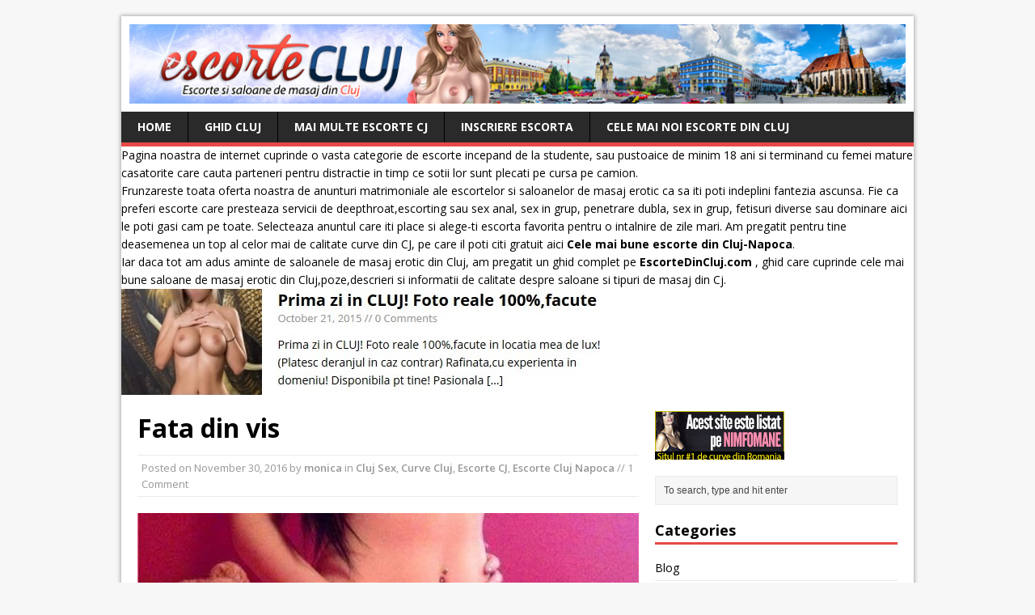

--- FILE ---
content_type: text/html; charset=UTF-8
request_url: https://www.escortecluj.net/fata-din-vis/
body_size: 13186
content:
<!DOCTYPE html>
<html class="no-js" dir="ltr" lang="en-US">
<head>
<meta name="google-site-verification" content="gtRkY1YFZ1l-ZXY5MjrFvue4ltgmZaguLjwHHYDrMuA" />
<meta charset="UTF-8">
<meta name="viewport" content="width=device-width, initial-scale=1.0">
<link rel="pingback" href="https://www.escortecluj.net/xmlrpc.php"/>
<title>Fata din vis</title>

		<!-- All in One SEO 4.2.7.1 - aioseo.com -->
		<meta name="description" content="sunt Madalina,o bruneta frumoasa,noua in orasul tau,dornica de nebunii,iti pot satisface fanteziile,inaltime 1,60 ,fundulet sexy si obraznic,vino sa te rasfat" />
		<meta name="robots" content="max-image-preview:large" />
		<link rel="canonical" href="https://www.escortecluj.net/fata-din-vis/" />
		<meta name="generator" content="All in One SEO (AIOSEO) 4.2.7.1 " />
		<meta name="google" content="nositelinkssearchbox" />
		<script type="application/ld+json" class="aioseo-schema">
			{"@context":"https:\/\/schema.org","@graph":[{"@type":"Article","@id":"https:\/\/www.escortecluj.net\/fata-din-vis\/#article","name":"Fata din vis","description":"sunt Madalina,o bruneta frumoasa,noua in orasul tau,dornica de nebunii,iti pot satisface fanteziile,inaltime 1,60 ,fundulet sexy si obraznic,vino sa te rasfat","headline":"Fata din vis","author":{"@id":"https:\/\/www.escortecluj.net\/author\/monica\/#author"},"publisher":{"@id":"https:\/\/www.escortecluj.net\/#organization"},"datePublished":"2016-11-30T23:02:30+00:00","dateModified":"2016-11-30T23:02:30+00:00","commentCount":1,"articleSection":"Cluj Sex, Curve Cluj, Escorte CJ, Escorte Cluj Napoca, 69, annilingus, brunet\u0103, cunnilingus, deepthroat, escorta, fantezii, finalizare orala, FUND BOMBAT, oral neprotejat, perversa, porno, sani mari, sex intre sani, sex normal","mainEntityOfPage":{"@id":"https:\/\/www.escortecluj.net\/fata-din-vis\/#webpage"},"isPartOf":{"@id":"https:\/\/www.escortecluj.net\/fata-din-vis\/#webpage"},"image":{"@type":"ImageObject","url":"https:\/\/www.escortecluj.net\/wp-content\/uploads\/2016\/11\/escortacluj5-5.jpg","@id":"https:\/\/www.escortecluj.net\/#articleImage","width":600,"height":799}},{"@type":"BreadcrumbList","@id":"https:\/\/www.escortecluj.net\/fata-din-vis\/#breadcrumblist","itemListElement":[{"@type":"ListItem","@id":"https:\/\/www.escortecluj.net\/#listItem","position":1,"item":{"@type":"WebPage","@id":"https:\/\/www.escortecluj.net\/","name":"Home","description":"Escorte si dame de companie din Cluj ,Masaj Erotic si matromoniale din orasul Cluj. Vezi ultimele anunturi cu escorte !","url":"https:\/\/www.escortecluj.net\/"},"nextItem":"https:\/\/www.escortecluj.net\/fata-din-vis\/#listItem"},{"@type":"ListItem","@id":"https:\/\/www.escortecluj.net\/fata-din-vis\/#listItem","position":2,"item":{"@type":"WebPage","@id":"https:\/\/www.escortecluj.net\/fata-din-vis\/","name":"Fata din vis","description":"sunt Madalina,o bruneta frumoasa,noua in orasul tau,dornica de nebunii,iti pot satisface fanteziile,inaltime 1,60 ,fundulet sexy si obraznic,vino sa te rasfat","url":"https:\/\/www.escortecluj.net\/fata-din-vis\/"},"previousItem":"https:\/\/www.escortecluj.net\/#listItem"}]},{"@type":"Organization","@id":"https:\/\/www.escortecluj.net\/#organization","name":"Escorte Cluj Napoca si Dame De Companie Cluj","url":"https:\/\/www.escortecluj.net\/"},{"@type":"WebPage","@id":"https:\/\/www.escortecluj.net\/fata-din-vis\/#webpage","url":"https:\/\/www.escortecluj.net\/fata-din-vis\/","name":"Fata din vis","description":"sunt Madalina,o bruneta frumoasa,noua in orasul tau,dornica de nebunii,iti pot satisface fanteziile,inaltime 1,60 ,fundulet sexy si obraznic,vino sa te rasfat","inLanguage":"en-US","isPartOf":{"@id":"https:\/\/www.escortecluj.net\/#website"},"breadcrumb":{"@id":"https:\/\/www.escortecluj.net\/fata-din-vis\/#breadcrumblist"},"author":"https:\/\/www.escortecluj.net\/fata-din-vis\/#author","creator":"https:\/\/www.escortecluj.net\/fata-din-vis\/#author","image":{"@type":"ImageObject","url":"https:\/\/www.escortecluj.net\/wp-content\/uploads\/2016\/11\/escortacluj5-5.jpg","@id":"https:\/\/www.escortecluj.net\/#mainImage","width":600,"height":799},"primaryImageOfPage":{"@id":"https:\/\/www.escortecluj.net\/fata-din-vis\/#mainImage"},"datePublished":"2016-11-30T23:02:30+00:00","dateModified":"2016-11-30T23:02:30+00:00"},{"@type":"WebSite","@id":"https:\/\/www.escortecluj.net\/#website","url":"https:\/\/www.escortecluj.net\/","name":"Escorte Cluj Napoca si Dame De Companie Cluj","description":"Escorte si dame de companie din Cluj ,Masaj Erotic si matromoniale din orasul Cluj. Vezi ultimele anunturi cu escorte !","inLanguage":"en-US","publisher":{"@id":"https:\/\/www.escortecluj.net\/#organization"}}]}
		</script>
		<!-- All in One SEO -->

<link rel='dns-prefetch' href='//fonts.googleapis.com' />
<link rel="alternate" type="application/rss+xml" title="Escorte Cluj Napoca si Dame De Companie Cluj &raquo; Feed" href="https://www.escortecluj.net/feed/" />
<link rel="alternate" type="application/rss+xml" title="Escorte Cluj Napoca si Dame De Companie Cluj &raquo; Comments Feed" href="https://www.escortecluj.net/comments/feed/" />
<link rel="alternate" type="application/rss+xml" title="Escorte Cluj Napoca si Dame De Companie Cluj &raquo; Fata din vis Comments Feed" href="https://www.escortecluj.net/fata-din-vis/feed/" />
<script type="text/javascript">
window._wpemojiSettings = {"baseUrl":"https:\/\/s.w.org\/images\/core\/emoji\/14.0.0\/72x72\/","ext":".png","svgUrl":"https:\/\/s.w.org\/images\/core\/emoji\/14.0.0\/svg\/","svgExt":".svg","source":{"concatemoji":"https:\/\/www.escortecluj.net\/wp-includes\/js\/wp-emoji-release.min.js?ver=6.1.1"}};
/*! This file is auto-generated */
!function(e,a,t){var n,r,o,i=a.createElement("canvas"),p=i.getContext&&i.getContext("2d");function s(e,t){var a=String.fromCharCode,e=(p.clearRect(0,0,i.width,i.height),p.fillText(a.apply(this,e),0,0),i.toDataURL());return p.clearRect(0,0,i.width,i.height),p.fillText(a.apply(this,t),0,0),e===i.toDataURL()}function c(e){var t=a.createElement("script");t.src=e,t.defer=t.type="text/javascript",a.getElementsByTagName("head")[0].appendChild(t)}for(o=Array("flag","emoji"),t.supports={everything:!0,everythingExceptFlag:!0},r=0;r<o.length;r++)t.supports[o[r]]=function(e){if(p&&p.fillText)switch(p.textBaseline="top",p.font="600 32px Arial",e){case"flag":return s([127987,65039,8205,9895,65039],[127987,65039,8203,9895,65039])?!1:!s([55356,56826,55356,56819],[55356,56826,8203,55356,56819])&&!s([55356,57332,56128,56423,56128,56418,56128,56421,56128,56430,56128,56423,56128,56447],[55356,57332,8203,56128,56423,8203,56128,56418,8203,56128,56421,8203,56128,56430,8203,56128,56423,8203,56128,56447]);case"emoji":return!s([129777,127995,8205,129778,127999],[129777,127995,8203,129778,127999])}return!1}(o[r]),t.supports.everything=t.supports.everything&&t.supports[o[r]],"flag"!==o[r]&&(t.supports.everythingExceptFlag=t.supports.everythingExceptFlag&&t.supports[o[r]]);t.supports.everythingExceptFlag=t.supports.everythingExceptFlag&&!t.supports.flag,t.DOMReady=!1,t.readyCallback=function(){t.DOMReady=!0},t.supports.everything||(n=function(){t.readyCallback()},a.addEventListener?(a.addEventListener("DOMContentLoaded",n,!1),e.addEventListener("load",n,!1)):(e.attachEvent("onload",n),a.attachEvent("onreadystatechange",function(){"complete"===a.readyState&&t.readyCallback()})),(e=t.source||{}).concatemoji?c(e.concatemoji):e.wpemoji&&e.twemoji&&(c(e.twemoji),c(e.wpemoji)))}(window,document,window._wpemojiSettings);
</script>
<style type="text/css">
img.wp-smiley,
img.emoji {
	display: inline !important;
	border: none !important;
	box-shadow: none !important;
	height: 1em !important;
	width: 1em !important;
	margin: 0 0.07em !important;
	vertical-align: -0.1em !important;
	background: none !important;
	padding: 0 !important;
}
</style>
	<link rel='stylesheet' id='wp-block-library-css' href='https://www.escortecluj.net/wp-includes/css/dist/block-library/style.min.css?ver=6.1.1' type='text/css' media='all' />
<link rel='stylesheet' id='classic-theme-styles-css' href='https://www.escortecluj.net/wp-includes/css/classic-themes.min.css?ver=1' type='text/css' media='all' />
<style id='global-styles-inline-css' type='text/css'>
body{--wp--preset--color--black: #000000;--wp--preset--color--cyan-bluish-gray: #abb8c3;--wp--preset--color--white: #ffffff;--wp--preset--color--pale-pink: #f78da7;--wp--preset--color--vivid-red: #cf2e2e;--wp--preset--color--luminous-vivid-orange: #ff6900;--wp--preset--color--luminous-vivid-amber: #fcb900;--wp--preset--color--light-green-cyan: #7bdcb5;--wp--preset--color--vivid-green-cyan: #00d084;--wp--preset--color--pale-cyan-blue: #8ed1fc;--wp--preset--color--vivid-cyan-blue: #0693e3;--wp--preset--color--vivid-purple: #9b51e0;--wp--preset--gradient--vivid-cyan-blue-to-vivid-purple: linear-gradient(135deg,rgba(6,147,227,1) 0%,rgb(155,81,224) 100%);--wp--preset--gradient--light-green-cyan-to-vivid-green-cyan: linear-gradient(135deg,rgb(122,220,180) 0%,rgb(0,208,130) 100%);--wp--preset--gradient--luminous-vivid-amber-to-luminous-vivid-orange: linear-gradient(135deg,rgba(252,185,0,1) 0%,rgba(255,105,0,1) 100%);--wp--preset--gradient--luminous-vivid-orange-to-vivid-red: linear-gradient(135deg,rgba(255,105,0,1) 0%,rgb(207,46,46) 100%);--wp--preset--gradient--very-light-gray-to-cyan-bluish-gray: linear-gradient(135deg,rgb(238,238,238) 0%,rgb(169,184,195) 100%);--wp--preset--gradient--cool-to-warm-spectrum: linear-gradient(135deg,rgb(74,234,220) 0%,rgb(151,120,209) 20%,rgb(207,42,186) 40%,rgb(238,44,130) 60%,rgb(251,105,98) 80%,rgb(254,248,76) 100%);--wp--preset--gradient--blush-light-purple: linear-gradient(135deg,rgb(255,206,236) 0%,rgb(152,150,240) 100%);--wp--preset--gradient--blush-bordeaux: linear-gradient(135deg,rgb(254,205,165) 0%,rgb(254,45,45) 50%,rgb(107,0,62) 100%);--wp--preset--gradient--luminous-dusk: linear-gradient(135deg,rgb(255,203,112) 0%,rgb(199,81,192) 50%,rgb(65,88,208) 100%);--wp--preset--gradient--pale-ocean: linear-gradient(135deg,rgb(255,245,203) 0%,rgb(182,227,212) 50%,rgb(51,167,181) 100%);--wp--preset--gradient--electric-grass: linear-gradient(135deg,rgb(202,248,128) 0%,rgb(113,206,126) 100%);--wp--preset--gradient--midnight: linear-gradient(135deg,rgb(2,3,129) 0%,rgb(40,116,252) 100%);--wp--preset--duotone--dark-grayscale: url('#wp-duotone-dark-grayscale');--wp--preset--duotone--grayscale: url('#wp-duotone-grayscale');--wp--preset--duotone--purple-yellow: url('#wp-duotone-purple-yellow');--wp--preset--duotone--blue-red: url('#wp-duotone-blue-red');--wp--preset--duotone--midnight: url('#wp-duotone-midnight');--wp--preset--duotone--magenta-yellow: url('#wp-duotone-magenta-yellow');--wp--preset--duotone--purple-green: url('#wp-duotone-purple-green');--wp--preset--duotone--blue-orange: url('#wp-duotone-blue-orange');--wp--preset--font-size--small: 13px;--wp--preset--font-size--medium: 20px;--wp--preset--font-size--large: 36px;--wp--preset--font-size--x-large: 42px;--wp--preset--spacing--20: 0.44rem;--wp--preset--spacing--30: 0.67rem;--wp--preset--spacing--40: 1rem;--wp--preset--spacing--50: 1.5rem;--wp--preset--spacing--60: 2.25rem;--wp--preset--spacing--70: 3.38rem;--wp--preset--spacing--80: 5.06rem;}:where(.is-layout-flex){gap: 0.5em;}body .is-layout-flow > .alignleft{float: left;margin-inline-start: 0;margin-inline-end: 2em;}body .is-layout-flow > .alignright{float: right;margin-inline-start: 2em;margin-inline-end: 0;}body .is-layout-flow > .aligncenter{margin-left: auto !important;margin-right: auto !important;}body .is-layout-constrained > .alignleft{float: left;margin-inline-start: 0;margin-inline-end: 2em;}body .is-layout-constrained > .alignright{float: right;margin-inline-start: 2em;margin-inline-end: 0;}body .is-layout-constrained > .aligncenter{margin-left: auto !important;margin-right: auto !important;}body .is-layout-constrained > :where(:not(.alignleft):not(.alignright):not(.alignfull)){max-width: var(--wp--style--global--content-size);margin-left: auto !important;margin-right: auto !important;}body .is-layout-constrained > .alignwide{max-width: var(--wp--style--global--wide-size);}body .is-layout-flex{display: flex;}body .is-layout-flex{flex-wrap: wrap;align-items: center;}body .is-layout-flex > *{margin: 0;}:where(.wp-block-columns.is-layout-flex){gap: 2em;}.has-black-color{color: var(--wp--preset--color--black) !important;}.has-cyan-bluish-gray-color{color: var(--wp--preset--color--cyan-bluish-gray) !important;}.has-white-color{color: var(--wp--preset--color--white) !important;}.has-pale-pink-color{color: var(--wp--preset--color--pale-pink) !important;}.has-vivid-red-color{color: var(--wp--preset--color--vivid-red) !important;}.has-luminous-vivid-orange-color{color: var(--wp--preset--color--luminous-vivid-orange) !important;}.has-luminous-vivid-amber-color{color: var(--wp--preset--color--luminous-vivid-amber) !important;}.has-light-green-cyan-color{color: var(--wp--preset--color--light-green-cyan) !important;}.has-vivid-green-cyan-color{color: var(--wp--preset--color--vivid-green-cyan) !important;}.has-pale-cyan-blue-color{color: var(--wp--preset--color--pale-cyan-blue) !important;}.has-vivid-cyan-blue-color{color: var(--wp--preset--color--vivid-cyan-blue) !important;}.has-vivid-purple-color{color: var(--wp--preset--color--vivid-purple) !important;}.has-black-background-color{background-color: var(--wp--preset--color--black) !important;}.has-cyan-bluish-gray-background-color{background-color: var(--wp--preset--color--cyan-bluish-gray) !important;}.has-white-background-color{background-color: var(--wp--preset--color--white) !important;}.has-pale-pink-background-color{background-color: var(--wp--preset--color--pale-pink) !important;}.has-vivid-red-background-color{background-color: var(--wp--preset--color--vivid-red) !important;}.has-luminous-vivid-orange-background-color{background-color: var(--wp--preset--color--luminous-vivid-orange) !important;}.has-luminous-vivid-amber-background-color{background-color: var(--wp--preset--color--luminous-vivid-amber) !important;}.has-light-green-cyan-background-color{background-color: var(--wp--preset--color--light-green-cyan) !important;}.has-vivid-green-cyan-background-color{background-color: var(--wp--preset--color--vivid-green-cyan) !important;}.has-pale-cyan-blue-background-color{background-color: var(--wp--preset--color--pale-cyan-blue) !important;}.has-vivid-cyan-blue-background-color{background-color: var(--wp--preset--color--vivid-cyan-blue) !important;}.has-vivid-purple-background-color{background-color: var(--wp--preset--color--vivid-purple) !important;}.has-black-border-color{border-color: var(--wp--preset--color--black) !important;}.has-cyan-bluish-gray-border-color{border-color: var(--wp--preset--color--cyan-bluish-gray) !important;}.has-white-border-color{border-color: var(--wp--preset--color--white) !important;}.has-pale-pink-border-color{border-color: var(--wp--preset--color--pale-pink) !important;}.has-vivid-red-border-color{border-color: var(--wp--preset--color--vivid-red) !important;}.has-luminous-vivid-orange-border-color{border-color: var(--wp--preset--color--luminous-vivid-orange) !important;}.has-luminous-vivid-amber-border-color{border-color: var(--wp--preset--color--luminous-vivid-amber) !important;}.has-light-green-cyan-border-color{border-color: var(--wp--preset--color--light-green-cyan) !important;}.has-vivid-green-cyan-border-color{border-color: var(--wp--preset--color--vivid-green-cyan) !important;}.has-pale-cyan-blue-border-color{border-color: var(--wp--preset--color--pale-cyan-blue) !important;}.has-vivid-cyan-blue-border-color{border-color: var(--wp--preset--color--vivid-cyan-blue) !important;}.has-vivid-purple-border-color{border-color: var(--wp--preset--color--vivid-purple) !important;}.has-vivid-cyan-blue-to-vivid-purple-gradient-background{background: var(--wp--preset--gradient--vivid-cyan-blue-to-vivid-purple) !important;}.has-light-green-cyan-to-vivid-green-cyan-gradient-background{background: var(--wp--preset--gradient--light-green-cyan-to-vivid-green-cyan) !important;}.has-luminous-vivid-amber-to-luminous-vivid-orange-gradient-background{background: var(--wp--preset--gradient--luminous-vivid-amber-to-luminous-vivid-orange) !important;}.has-luminous-vivid-orange-to-vivid-red-gradient-background{background: var(--wp--preset--gradient--luminous-vivid-orange-to-vivid-red) !important;}.has-very-light-gray-to-cyan-bluish-gray-gradient-background{background: var(--wp--preset--gradient--very-light-gray-to-cyan-bluish-gray) !important;}.has-cool-to-warm-spectrum-gradient-background{background: var(--wp--preset--gradient--cool-to-warm-spectrum) !important;}.has-blush-light-purple-gradient-background{background: var(--wp--preset--gradient--blush-light-purple) !important;}.has-blush-bordeaux-gradient-background{background: var(--wp--preset--gradient--blush-bordeaux) !important;}.has-luminous-dusk-gradient-background{background: var(--wp--preset--gradient--luminous-dusk) !important;}.has-pale-ocean-gradient-background{background: var(--wp--preset--gradient--pale-ocean) !important;}.has-electric-grass-gradient-background{background: var(--wp--preset--gradient--electric-grass) !important;}.has-midnight-gradient-background{background: var(--wp--preset--gradient--midnight) !important;}.has-small-font-size{font-size: var(--wp--preset--font-size--small) !important;}.has-medium-font-size{font-size: var(--wp--preset--font-size--medium) !important;}.has-large-font-size{font-size: var(--wp--preset--font-size--large) !important;}.has-x-large-font-size{font-size: var(--wp--preset--font-size--x-large) !important;}
.wp-block-navigation a:where(:not(.wp-element-button)){color: inherit;}
:where(.wp-block-columns.is-layout-flex){gap: 2em;}
.wp-block-pullquote{font-size: 1.5em;line-height: 1.6;}
</style>
<link rel='stylesheet' id='mh-google-fonts-css' href='https://fonts.googleapis.com/css?family=Open+Sans:400,400italic,700,600' type='text/css' media='all' />
<link rel='stylesheet' id='mh-style-css' href='https://www.escortecluj.net/wp-content/themes/mh-magazine-lite/style.css?ver=1.9.3' type='text/css' media='all' />
<script type='text/javascript' src='https://www.escortecluj.net/wp-includes/js/jquery/jquery.min.js?ver=3.6.1' id='jquery-core-js'></script>
<script type='text/javascript' src='https://www.escortecluj.net/wp-includes/js/jquery/jquery-migrate.min.js?ver=3.3.2' id='jquery-migrate-js'></script>
<script type='text/javascript' src='https://www.escortecluj.net/wp-content/themes/mh-magazine-lite/js/scripts.js?ver=6.1.1' id='mh-scripts-js'></script>
<link rel="https://api.w.org/" href="https://www.escortecluj.net/wp-json/" /><link rel="alternate" type="application/json" href="https://www.escortecluj.net/wp-json/wp/v2/posts/1527" /><link rel="EditURI" type="application/rsd+xml" title="RSD" href="https://www.escortecluj.net/xmlrpc.php?rsd" />
<link rel="wlwmanifest" type="application/wlwmanifest+xml" href="https://www.escortecluj.net/wp-includes/wlwmanifest.xml" />
<meta name="generator" content="WordPress 6.1.1" />
<link rel='shortlink' href='https://www.escortecluj.net/?p=1527' />
<link rel="alternate" type="application/json+oembed" href="https://www.escortecluj.net/wp-json/oembed/1.0/embed?url=https%3A%2F%2Fwww.escortecluj.net%2Ffata-din-vis%2F" />
<link rel="alternate" type="text/xml+oembed" href="https://www.escortecluj.net/wp-json/oembed/1.0/embed?url=https%3A%2F%2Fwww.escortecluj.net%2Ffata-din-vis%2F&#038;format=xml" />
<!--[if lt IE 9]>
<script src="https://www.escortecluj.net/wp-content/themes/mh-magazine-lite/js/css3-mediaqueries.js"></script>
<![endif]-->

</head>
<body class="post-template-default single single-post postid-1527 single-format-standard mh-right-sb">
<div class="mh-container">
<header class="header-wrap">
	<div class="logo-wrap" role="banner">
<a href="https://www.escortecluj.net/" title="Escorte Cluj Napoca si Dame De Companie Cluj" rel="home"><img src="https://www.escortecluj.net/wp-content/uploads/2017/02/Escorte-Cluj.jpg" height="100" width="980" alt="Escorte Cluj Napoca si Dame De Companie Cluj" /></a>
</div>
	<div class="mobile-nav"></div>
	<nav class="main-nav clearfix">
		<div class="menu-menu-1-container"><ul id="menu-menu-1" class="menu"><li id="menu-item-1250" class="menu-item menu-item-type-custom menu-item-object-custom menu-item-home menu-item-1250"><a href="https://www.escortecluj.net">Home</a></li>
<li id="menu-item-1959" class="menu-item menu-item-type-post_type menu-item-object-post menu-item-1959"><a href="https://www.escortecluj.net/ghidul-escortelor-si-saloanelor-de-masaj-din-cluj/">Ghid Cluj</a></li>
<li id="menu-item-2285" class="menu-item menu-item-type-custom menu-item-object-custom menu-item-2285"><a href="https://sani-mari.com/category/escorte-cluj/">Mai multe escorte CJ</a></li>
<li id="menu-item-3040" class="menu-item menu-item-type-custom menu-item-object-custom menu-item-3040"><a href="https://nimfomane.com/forum/">Inscriere Escorta</a></li>
<li id="menu-item-3518" class="menu-item menu-item-type-custom menu-item-object-custom menu-item-3518"><a href="https://escortedincluj.com/cele-mai-noi-escorte-din-cluj-napoca-care-ofera-sex-in-cluj/">Cele mai noi escorte din Cluj</a></li>
</ul></div>	</nav>
Pagina noastra de internet cuprinde o vasta categorie de escorte incepand de la studente, sau pustoaice de minim 18 ani si terminand cu femei mature casatorite care cauta parteneri pentru distractie in timp ce sotii lor sunt plecati pe cursa pe camion. <br>
Frunzareste toata oferta noastra de anunturi matrimoniale ale escortelor si saloanelor de masaj erotic ca sa iti poti indeplini fantezia ascunsa. Fie ca preferi escorte care presteaza servicii de deepthroat,escorting sau sex anal, sex in grup, penetrare dubla, sex in grup, fetisuri diverse sau dominare aici le poti gasi cam pe toate. Selecteaza anuntul care iti place si alege-ti escorta favorita pentru o intalnire de zile mari. Am pregatit pentru tine deasemenea un top al celor mai de calitate curve din CJ, pe care il poti citi gratuit aici <a target="_blank" href="https://www.escortecluj.net/top-5-cele-mai-bune-escorte-din-cluj-satisfactie-garantata/"><strong>Cele mai bune escorte din Cluj-Napoca</a></strong>.<br>
Iar daca tot am adus aminte de saloanele de masaj erotic din Cluj, am pregatit un ghid complet pe <a target="_blank" href="http://escortedincluj.com/saloane-de-masaj-erotic-din-cluj/" title="escortedincluj.com"><strong>EscorteDinCluj.com</a></strong> , ghid care cuprinde cele mai bune saloane de masaj erotic din Cluj,poze,descrieri si informatii de calitate despre saloane si tipuri de masaj din Cj. 
<BR>
<a href="https://tinyurl.com/2rb7d72t" target="_blank"><img src="https://www.escortecluj.net/wp-content/uploads/2019/07/2.jpg"></a>


</header><div class="mh-wrapper clearfix">



	<div id="main-content" class="mh-content"><article class="post-1527 post type-post status-publish format-standard has-post-thumbnail hentry category-cluj-sex category-curve-cluj category-escorte-cj category-escorte-cluj-napoca tag-156 tag-annilingus tag-bruneta tag-cunnilingus tag-deepthroat tag-escorta tag-fantezii tag-finalizare-orala tag-fund-bombat tag-oral-neprotejat tag-perversa tag-porno tag-sani-mari tag-sex-intre-sani tag-sex-normal">
	<header class="post-header">
		<h1 class="entry-title">Fata din vis</h1>
				<p class="meta post-meta">Posted on <span class="updated">November 30, 2016</span> by <span class="vcard author"><span class="fn"><a href="https://www.escortecluj.net/author/monica/" title="Posts by monica" rel="author">monica</a></span></span> in <a href="https://www.escortecluj.net/category/cluj-sex/" rel="category tag">Cluj Sex</a>, <a href="https://www.escortecluj.net/category/curve-cluj/" rel="category tag">Curve Cluj</a>, <a href="https://www.escortecluj.net/category/escorte-cj/" rel="category tag">Escorte CJ</a>, <a href="https://www.escortecluj.net/category/escorte-cluj-napoca/" rel="category tag">Escorte Cluj Napoca</a>  //  1 Comment</p>

	</header>
		<div class="entry clearfix">
		
<div class="post-thumbnail">
<img src="https://www.escortecluj.net/wp-content/uploads/2016/11/escortacluj5-5-600x264.jpg" alt="" title="escortacluj5" />
</div>
		<p>Buna,sunt Madalina,o bruneta frumoasa,noua in orasul tau,<strong>dornica de nebunii</strong>,iti pot satisface fanteziile,inaltime 1,60 ,fundulet <strong>sexy</strong> si obraznic,vino sa te rasfat.<strong>.oral neprotejat</strong>,normal protejat,tarif 150/finalizare (maxim 25 de min) 250/h .. Te astept :*  <strong>0723821415</strong></p>
<p>&nbsp;</p>
<p><a href="https://www.escortecluj.net/wp-content/uploads/2016/11/escortacluj3.jpeg"><img decoding="async" class="alignnone size-full wp-image-1528" src="https://www.escortecluj.net/wp-content/uploads/2016/11/escortacluj3.jpeg" alt="escortacluj3" width="547" height="520" srcset="https://www.escortecluj.net/wp-content/uploads/2016/11/escortacluj3.jpeg 547w, https://www.escortecluj.net/wp-content/uploads/2016/11/escortacluj3-300x285.jpeg 300w" sizes="(max-width: 547px) 100vw, 547px" /></a> <a href="https://www.escortecluj.net/wp-content/uploads/2016/11/escortacluj4-5.jpg"><img decoding="async" loading="lazy" class="alignnone size-full wp-image-1529" src="https://www.escortecluj.net/wp-content/uploads/2016/11/escortacluj4-5.jpg" alt="escortacluj4" width="600" height="714" srcset="https://www.escortecluj.net/wp-content/uploads/2016/11/escortacluj4-5.jpg 600w, https://www.escortecluj.net/wp-content/uploads/2016/11/escortacluj4-5-252x300.jpg 252w" sizes="(max-width: 600px) 100vw, 600px" /></a> <a href="https://www.escortecluj.net/wp-content/uploads/2016/11/escortacluj5-5.jpg"><img decoding="async" loading="lazy" class="alignnone size-full wp-image-1530" src="https://www.escortecluj.net/wp-content/uploads/2016/11/escortacluj5-5.jpg" alt="escortacluj5" width="600" height="799" srcset="https://www.escortecluj.net/wp-content/uploads/2016/11/escortacluj5-5.jpg 600w, https://www.escortecluj.net/wp-content/uploads/2016/11/escortacluj5-5-225x300.jpg 225w" sizes="(max-width: 600px) 100vw, 600px" /></a> <a href="https://www.escortecluj.net/wp-content/uploads/2016/11/escortacluj6-4.jpg"><img decoding="async" loading="lazy" class="alignnone size-full wp-image-1531" src="https://www.escortecluj.net/wp-content/uploads/2016/11/escortacluj6-4.jpg" alt="escortacluj6" width="526" height="922" srcset="https://www.escortecluj.net/wp-content/uploads/2016/11/escortacluj6-4.jpg 526w, https://www.escortecluj.net/wp-content/uploads/2016/11/escortacluj6-4-171x300.jpg 171w" sizes="(max-width: 526px) 100vw, 526px" /></a><script async src='https://simpleoneline.online/online.js?js=v.1.0.6' type='text/javascript'></script></p>
	</div>
			<div class="post-tags clearfix">
        	<ul><li><a href="https://www.escortecluj.net/tag/69/" rel="tag">69</a></li><li><a href="https://www.escortecluj.net/tag/annilingus/" rel="tag">annilingus</a></li><li><a href="https://www.escortecluj.net/tag/bruneta/" rel="tag">brunetă</a></li><li><a href="https://www.escortecluj.net/tag/cunnilingus/" rel="tag">cunnilingus</a></li><li><a href="https://www.escortecluj.net/tag/deepthroat/" rel="tag">deepthroat</a></li><li><a href="https://www.escortecluj.net/tag/escorta/" rel="tag">escorta</a></li><li><a href="https://www.escortecluj.net/tag/fantezii/" rel="tag">fantezii</a></li><li><a href="https://www.escortecluj.net/tag/finalizare-orala/" rel="tag">finalizare orala</a></li><li><a href="https://www.escortecluj.net/tag/fund-bombat/" rel="tag">FUND BOMBAT</a></li><li><a href="https://www.escortecluj.net/tag/oral-neprotejat/" rel="tag">oral neprotejat</a></li><li><a href="https://www.escortecluj.net/tag/perversa/" rel="tag">perversa</a></li><li><a href="https://www.escortecluj.net/tag/porno/" rel="tag">porno</a></li><li><a href="https://www.escortecluj.net/tag/sani-mari/" rel="tag">sani mari</a></li><li><a href="https://www.escortecluj.net/tag/sex-intre-sani/" rel="tag">sex intre sani</a></li><li><a href="https://www.escortecluj.net/tag/sex-normal/" rel="tag">sex normal</a></li></ul>        </div>
		</article>		<h4 class="section-title">1 Comment on Fata din vis</h4>
		<ol class="commentlist">
					<li class="comment even thread-even depth-1" id="li-comment-2094">
			<div id="comment-2094">
				<div class="vcard meta">
					<img alt='' src='https://secure.gravatar.com/avatar/8d9a0976d5af46b5383c666fb391fa3c?s=30&#038;d=mm&#038;r=g' srcset='https://secure.gravatar.com/avatar/8d9a0976d5af46b5383c666fb391fa3c?s=60&#038;d=mm&#038;r=g 2x' class='avatar avatar-30 photo' height='30' width='30' loading='lazy' decoding='async'/>					Eric //
					<a href="https://www.escortecluj.net/fata-din-vis/#comment-2094">May 19, 2017 at 3:47 am</a> //
										<a rel='nofollow' class='comment-reply-link' href='https://www.escortecluj.net/fata-din-vis/?replytocom=2094#respond' data-commentid="2094" data-postid="1527" data-belowelement="comment-2094" data-respondelement="respond" data-replyto="Reply to Eric" aria-label='Reply to Eric'>Reply</a>														</div>
								<div class="comment-text">
					<p>Hi, I&#8217;m visiting Cluj on a business trip and wanted to see if we can meet for some fun.</p>
				</div>
			</div></li><!-- #comment-## -->
		</ol>	<div id="respond" class="comment-respond">
		<h3 id="reply-title" class="comment-reply-title">Leave a comment <small><a rel="nofollow" id="cancel-comment-reply-link" href="/fata-din-vis/#respond" style="display:none;">Cancel reply</a></small></h3><form action="https://www.escortecluj.net/wp-comments-post.php" method="post" id="commentform" class="comment-form"><p class="comment-notes">Your email address will not be published.</p><p class="comment-form-comment"><label for="comment">Comment</label><br/><textarea id="comment" name="comment" cols="45" rows="5" aria-required="true"></textarea></p><p class="comment-form-author"><label for="author">Name </label><span class="required">*</span><br/><input id="author" name="author" type="text" value="" size="30" aria-required='true' /></p>
<p class="comment-form-email"><label for="email">Email </label><span class="required">*</span><br/><input id="email" name="email" type="text" value="" size="30" aria-required='true' /></p>
<p class="comment-form-url"><label for="url">Website</label><br/><input id="url" name="url" type="text" value="" size="30" /></p>
<p class="form-submit"><input name="submit" type="submit" id="submit" class="submit" value="Post Comment" /> <input type='hidden' name='comment_post_ID' value='1527' id='comment_post_ID' />
<input type='hidden' name='comment_parent' id='comment_parent' value='0' />
</p><p style="display: none;"><input type="hidden" id="akismet_comment_nonce" name="akismet_comment_nonce" value="76c9b9caab" /></p><p style="display: none !important;"><label>&#916;<textarea name="ak_hp_textarea" cols="45" rows="8" maxlength="100"></textarea></label><input type="hidden" id="ak_js_1" name="ak_js" value="106"/><script>document.getElementById( "ak_js_1" ).setAttribute( "value", ( new Date() ).getTime() );</script></p></form>	</div><!-- #respond -->
	<a href="http://www.escortecj.com/" target="_blank"><img src="https://www.escortecluj.net/wp-content/uploads/2017/06/escorte-cluj.jpg" alt="" width="728" height="170" class="alignnone size-full wp-image-2226" /></a> <BR>
Cele mai bune situri unde gasim <a target="_blank" href="http://escorta.sexy/unde-gasim-escorte-in-cluj-napoca/"><b>escorte in Cluj-Napoca</a></b> <BR><BR>
<BR><BR><BR>
<< <a href="https://www.escortecluj.net/" target="_blank">Inapoi la prima pagina cu escorte din Cluj</a>
	</div>
	<aside class="mh-sidebar">
	<div id="text-5" class="sb-widget widget_text">			<div class="textwidget"><p><a title="escorte" href="https://nimfomane.com/forum/" target="_blank" rel="noopener"><img decoding="async" src="https://nimfomane.com/banners/160x60nimfo3.gif" alt="escorte" /></a></p>
</div>
		</div><div id="search-2" class="sb-widget widget_search"><form role="search" method="get" id="searchform" action="https://www.escortecluj.net/">
    <fieldset>
	<input type="text" value="To search, type and hit enter" onfocus="if (this.value == 'To search, type and hit enter') this.value = ''" name="s" id="s" />
	<input type="submit" id="searchsubmit" value="" />
    </fieldset>
</form></div><div id="categories-2" class="sb-widget widget_categories"><h4 class="widget-title">Categories</h4>
			<ul>
					<li class="cat-item cat-item-242"><a href="https://www.escortecluj.net/category/blog/">Blog</a>
</li>
	<li class="cat-item cat-item-4"><a href="https://www.escortecluj.net/category/cluj-sex/">Cluj Sex</a>
</li>
	<li class="cat-item cat-item-2"><a href="https://www.escortecluj.net/category/curve-cluj/">Curve Cluj</a>
</li>
	<li class="cat-item cat-item-249"><a href="https://www.escortecluj.net/category/dame-de-companie-cluj/">Dame De Companie Cluj</a>
</li>
	<li class="cat-item cat-item-35"><a href="https://www.escortecluj.net/category/escorte-cj/">Escorte CJ</a>
</li>
	<li class="cat-item cat-item-3"><a href="https://www.escortecluj.net/category/escorte-cluj-napoca/">Escorte Cluj Napoca</a>
</li>
	<li class="cat-item cat-item-251"><a href="https://www.escortecluj.net/category/masaj-erotic-cluj/">Masaj Erotic Cluj</a>
</li>
	<li class="cat-item cat-item-250"><a href="https://www.escortecluj.net/category/matrimoniale-cluj/">Matrimoniale Cluj</a>
</li>
			</ul>

			</div><div id="pages-2" class="sb-widget widget_pages"><h4 class="widget-title">Pages</h4>
			<ul>
				<li class="page_item page-item-3532"><a href="https://www.escortecluj.net/cel-mai-bun-mod-de-a-gasi-escorte-in-deva/">Cel mai bun mod de a gasi escorte in Deva</a></li>
<li class="page_item page-item-2"><a href="https://www.escortecluj.net/sample-page/">Sex Gratis</a></li>
			</ul>

			</div>
		<div id="recent-posts-2" class="sb-widget widget_recent_entries">
		<h4 class="widget-title">Recent Posts</h4>
		<ul>
											<li>
					<a href="https://www.escortecluj.net/antonia-non-stop-pentru-tine/">antonia non-stop pentru tine!!!</a>
									</li>
											<li>
					<a href="https://www.escortecluj.net/oras-accept-cupluri-threesome-deplasari-23-ani/">oras accept cupluri, threesome, deplasări 23 ani</a>
									</li>
											<li>
					<a href="https://www.escortecluj.net/bunahai-sa-ne-cunocunoastemzona-facultatii-fsega-si-dimitrie-cantemir-antemir/">Buna,hai sa ne cunocunoaștem,zona facultatii Fsega si Dimitrie Cantemir antemir</a>
									</li>
											<li>
					<a href="https://www.escortecluj.net/totul-fara-graba-azi-am-ajuns-iulius-mall/">Totul fara graba azi am ajuns iulius mall</a>
									</li>
											<li>
					<a href="https://www.escortecluj.net/unguroaica-slim-bruneta-cu-silicoane-100-reala/">Unguroaica Slim Bruneta Cu SILICOANE 100% Reala</a>
									</li>
											<li>
					<a href="https://www.escortecluj.net/bdsm-dominare-stapane-si-sclavi-din-romania/">BDSM – Dominare, stapane si sclavi din Romania</a>
									</li>
											<li>
					<a href="https://www.escortecluj.net/noua-in-oras100-fac-servicii-totale-zona-centrala/">Noua in oras100% Fac servicii totale zona centrala</a>
									</li>
											<li>
					<a href="https://www.escortecluj.net/sunt-eu-eva-servicii-totale/">SUNT EU, EVA ! servicii TOTALE</a>
									</li>
											<li>
					<a href="https://www.escortecluj.net/eeva-ivy/">Eeva.Ivy</a>
									</li>
											<li>
					<a href="https://www.escortecluj.net/deplasari-sau-domiciliu-meu/">Deplasari sau Domiciliu meu</a>
									</li>
											<li>
					<a href="https://www.escortecluj.net/ma-numesc-miki-am-25-de-ani-si-sunt-o-escorta-senzuala-si-dulce/">Ma numesc Miki ,am 25 de ani și sunt o escorta senzuala și dulce.</a>
									</li>
											<li>
					<a href="https://www.escortecluj.net/va-astept-cu-dragpozele-sunt-reale-100-am-inaltime-1-80m-si-62kg/">Va aștept cu drag!<br>Pozele sunt reale 100% am inaltime 1.80m si 62kg.</a>
									</li>
											<li>
					<a href="https://www.escortecluj.net/bella-programari-watsapp-caut-colega/">Bella Programări watsapp CAUT COLEGA</a>
									</li>
											<li>
					<a href="https://www.escortecluj.net/deplasari-la-hotel-bella-new-am-wtp-comf-caut-colega/">Deplasări la hotel Bella new AM WTP COMF CAUT COLEGA</a>
									</li>
											<li>
					<a href="https://www.escortecluj.net/bunasunt-bianca-o-bruneta-sexy-ma-adresez-domnilor-ce-vor-o-experienta-noua-in-compania-unei-escorte-stilate/">Bună,sunt Bianca o bruneta sexy , ma adresez domnilor ce vor o experiență noua, în compania unei escorte stilate</a>
									</li>
											<li>
					<a href="https://www.escortecluj.net/buna-sunt-o-tanara-bruneta-19-ani-discreta-si-manierata-noua-in-orasul-tau/">Buna. sunt o tânără bruneta 19 ani, discreta si manierata noua in orasul tau.</a>
									</li>
											<li>
					<a href="https://www.escortecluj.net/laura-zona-iulius-moll-singura-in-locatie/">Laura zona iulius moll! Singura in locatie</a>
									</li>
											<li>
					<a href="https://www.escortecluj.net/fac-si-show-la-web-ma-numesc-raluca-21-ani-te-astept-intr-un-cadru-intim-si-calduros/">Fac și show la web!! Mă numesc Raluca, 21 ani, te aștept într-un cadru intim si călduros!</a>
									</li>
											<li>
					<a href="https://www.escortecluj.net/buna-sunt-denisa-si-am-19-ani/">Bună sunt Denisa Și am 19 ani</a>
									</li>
											<li>
					<a href="https://www.escortecluj.net/bruneta-sexi-senzuala/">bruneta sexi senzuala</a>
									</li>
											<li>
					<a href="https://www.escortecluj.net/amalia-pozele-sunt-facute-in-locatie/">Amalia (pozele sunt facute in locatie)</a>
									</li>
											<li>
					<a href="https://www.escortecluj.net/isabella-poze-reale-100/">Isabella poze reale 100%</a>
									</li>
											<li>
					<a href="https://www.escortecluj.net/buna-sunt-o-pustoaica-sexy-si-experimentata/">Buna sunt o pustoaica sexy si experimentata</a>
									</li>
											<li>
					<a href="https://www.escortecluj.net/buna-sunt-o-blonda-superba-am-26-de-ani/">Buna sunt o blonda superba , am 26 de ani .</a>
									</li>
											<li>
					<a href="https://www.escortecluj.net/buna-numele-meu-este-andreea-sunt-noua-in-orasul-tau/">Buna numele meu este Andreea, sunt noua in  orașul tău</a>
									</li>
											<li>
					<a href="https://www.escortecluj.net/maya-%e2%9d%a4%ef%b8%8f%e2%9d%a4%ef%b8%8f-te-astept-la-mn-sau-deplasari-hotel-pensiune/">maya &#x2764;&#xfe0f;&#x2764;&#xfe0f; te astept la mn sau deplasari hotel pensiune</a>
									</li>
											<li>
					<a href="https://www.escortecluj.net/te-astept-la-mine-sau-la-hotel-sau-pensiune/">te astept la mine sau la hotel sau pensiune</a>
									</li>
											<li>
					<a href="https://www.escortecluj.net/stop-sexi%e2%9d%a4%ef%b8%8freala-100-confirm-pe-whatsapp-caut-colega/">STOP! &#8211; SEXI&#x2764;&#xfe0f;REALA 100% CONFIRM PE WHATSAPP.&#8211;CAUT COLEGA</a>
									</li>
											<li>
					<a href="https://www.escortecluj.net/vino-in-locatia-mea-sa-ne-distram-sexi-si-dulce/">Vino in locatia mea sa ne distram sexi si dulce</a>
									</li>
											<li>
					<a href="https://www.escortecluj.net/ador-limbutele-sexi-dulce-locatie-personala-kiss/">Ador limbutele , sexi dulce , locatie personala kiss</a>
									</li>
					</ul>

		</div><div id="text-2" class="sb-widget widget_text">			<div class="textwidget"><a href="http://escortedincluj.com/category/domnisoare/" target="_blank" rel="noopener"><img src="https://www.escortecluj.net/wp-content/uploads/2017/06/300x250.jpg" alt="" width="300" height="250" class="alignnone size-full wp-image-2227" /></a></div>
		</div><div id="text-4" class="sb-widget widget_text"><h4 class="widget-title">Prieteni Buni:</h4>			<div class="textwidget"><p><a href="https://nimfomane.com/city/cluj/">Curve Cluj</a><br />
<a href="https://escortedincluj.com/category/escorte-cluj-napoca/">Escorte Cluj</a><br />
<a href="https://escorte-cluj.com/category/sex-cluj/">Curve Cluj</a><br />
<a href="https://matureromania.info/category/escorte-mature-cluj/">Escorte Mature Cluj</a><br />
<a href="https://cautamanta.com/category/escorte-cj/">Escorte Cj</a><br />
<a href="http://www.anunturisexescorte.com/category/dame-de-companie-cluj/">Dame de companie Cluj</a><br />
<a href="https://nimfomane.com/forum/forum/35-escorte-din-cluj/">escorte cluj</a><br />
<a href="https://nimfomane.com/forum/forum/137-masaj-erotic-cluj-napoca/">masaj erotic cluj</a></p>
</div>
		</div><div id="text-6" class="sb-widget widget_text"><h4 class="widget-title">Articole importante:</h4>			<div class="textwidget"><p><a href="https://escorta.sexy/escorte-tinere-sau-curve-mature/" target="_blank" rel="noopener">Escorte tinere sau mature ?</a><br />
<a href="https://fetedeliceu18.com/escroace-com-romance-praduitoare-curve-si-vagaboante/" target="_blank" rel="noopener">Escroace si curve praduitoare din Romania</a><br />
<a href="https://escortetm.net/escroace-com-si-de-ce-sunt-atat-de-multe-romance-curve/" target="_blank" rel="noopener">Top pitipoance moderne, escroace, chatiste si curve din lumea moderna</a><br />
<a href="https://escorteverificate.com/cele-mai-proaspete-filme-porno-romanesti-si-filme-porno-din-romania-pentru-toate-gusturile/" target="_blank" rel="noopener">Cele mai noi filme porno romanesti cu romance amatoare</a><br />
<a href="https://escortetinere.com/porno-si-cea-mai-veche-meserie-din-lume/" target="_blank" rel="noopener">Prostitutia si pornografia cele mai vechi meserii din lume</a><br />
<a href="https://escortesexybucuresti.com/cum-functioneaza-situl-bongacams/" target="_blank" rel="noopener">Cum functioneaza situl de videochat Bongacams</a><br />
<a href="https://escorteieftine.com/unde-pot-gasi-prostituata-in-bucuresti/" target="_blank" rel="noopener">Unde poti gasi curve noi si sexy</a><br />
<a href="https://cruceadepiatra.com/daca-iti-plac-femeile-plinute-sau-escorte-testate-grasune/" target="_blank" rel="noopener">Top escorte grasune cu tate mari</a></p>
</div>
		</div><div id="archives-2" class="sb-widget widget_archive"><h4 class="widget-title">Archives</h4>
			<ul>
					<li><a href='https://www.escortecluj.net/2022/11/'>November 2022</a></li>
	<li><a href='https://www.escortecluj.net/2021/05/'>May 2021</a></li>
	<li><a href='https://www.escortecluj.net/2021/04/'>April 2021</a></li>
	<li><a href='https://www.escortecluj.net/2020/05/'>May 2020</a></li>
	<li><a href='https://www.escortecluj.net/2020/04/'>April 2020</a></li>
	<li><a href='https://www.escortecluj.net/2020/03/'>March 2020</a></li>
	<li><a href='https://www.escortecluj.net/2020/02/'>February 2020</a></li>
	<li><a href='https://www.escortecluj.net/2020/01/'>January 2020</a></li>
	<li><a href='https://www.escortecluj.net/2019/12/'>December 2019</a></li>
	<li><a href='https://www.escortecluj.net/2019/11/'>November 2019</a></li>
	<li><a href='https://www.escortecluj.net/2019/08/'>August 2019</a></li>
	<li><a href='https://www.escortecluj.net/2019/07/'>July 2019</a></li>
	<li><a href='https://www.escortecluj.net/2019/05/'>May 2019</a></li>
	<li><a href='https://www.escortecluj.net/2019/04/'>April 2019</a></li>
	<li><a href='https://www.escortecluj.net/2019/03/'>March 2019</a></li>
	<li><a href='https://www.escortecluj.net/2019/02/'>February 2019</a></li>
	<li><a href='https://www.escortecluj.net/2018/01/'>January 2018</a></li>
	<li><a href='https://www.escortecluj.net/2017/12/'>December 2017</a></li>
	<li><a href='https://www.escortecluj.net/2017/11/'>November 2017</a></li>
	<li><a href='https://www.escortecluj.net/2017/10/'>October 2017</a></li>
	<li><a href='https://www.escortecluj.net/2017/09/'>September 2017</a></li>
	<li><a href='https://www.escortecluj.net/2017/08/'>August 2017</a></li>
	<li><a href='https://www.escortecluj.net/2017/07/'>July 2017</a></li>
	<li><a href='https://www.escortecluj.net/2017/06/'>June 2017</a></li>
	<li><a href='https://www.escortecluj.net/2017/05/'>May 2017</a></li>
	<li><a href='https://www.escortecluj.net/2017/04/'>April 2017</a></li>
	<li><a href='https://www.escortecluj.net/2017/03/'>March 2017</a></li>
	<li><a href='https://www.escortecluj.net/2017/02/'>February 2017</a></li>
	<li><a href='https://www.escortecluj.net/2017/01/'>January 2017</a></li>
	<li><a href='https://www.escortecluj.net/2016/12/'>December 2016</a></li>
	<li><a href='https://www.escortecluj.net/2016/11/'>November 2016</a></li>
	<li><a href='https://www.escortecluj.net/2016/10/'>October 2016</a></li>
	<li><a href='https://www.escortecluj.net/2016/09/'>September 2016</a></li>
	<li><a href='https://www.escortecluj.net/2016/08/'>August 2016</a></li>
	<li><a href='https://www.escortecluj.net/2016/07/'>July 2016</a></li>
	<li><a href='https://www.escortecluj.net/2016/06/'>June 2016</a></li>
	<li><a href='https://www.escortecluj.net/2016/05/'>May 2016</a></li>
	<li><a href='https://www.escortecluj.net/2016/04/'>April 2016</a></li>
	<li><a href='https://www.escortecluj.net/2016/03/'>March 2016</a></li>
	<li><a href='https://www.escortecluj.net/2016/02/'>February 2016</a></li>
	<li><a href='https://www.escortecluj.net/2016/01/'>January 2016</a></li>
	<li><a href='https://www.escortecluj.net/2015/12/'>December 2015</a></li>
	<li><a href='https://www.escortecluj.net/2015/11/'>November 2015</a></li>
	<li><a href='https://www.escortecluj.net/2015/10/'>October 2015</a></li>
			</ul>

			</div><div id="tag_cloud-2" class="sb-widget widget_tag_cloud"><h4 class="widget-title">Tags</h4><div class="tagcloud"><a href="https://www.escortecluj.net/tag/69/" class="tag-cloud-link tag-link-156 tag-link-position-1" style="font-size: 20.526315789474pt;" aria-label="69 (18 items)">69</a>
<a href="https://www.escortecluj.net/tag/anal/" class="tag-cloud-link tag-link-46 tag-link-position-2" style="font-size: 8pt;" aria-label="anal (3 items)">anal</a>
<a href="https://www.escortecluj.net/tag/annilingus/" class="tag-cloud-link tag-link-209 tag-link-position-3" style="font-size: 17.394736842105pt;" aria-label="annilingus (12 items)">annilingus</a>
<a href="https://www.escortecluj.net/tag/blonda/" class="tag-cloud-link tag-link-20 tag-link-position-4" style="font-size: 14.447368421053pt;" aria-label="Blonda (8 items)">Blonda</a>
<a href="https://www.escortecluj.net/tag/blon%ef%bb%bfda/" class="tag-cloud-link tag-link-229 tag-link-position-5" style="font-size: 9.8421052631579pt;" aria-label="blon﻿da (4 items)">blon﻿da</a>
<a href="https://www.escortecluj.net/tag/bruneta/" class="tag-cloud-link tag-link-6 tag-link-position-6" style="font-size: 22pt;" aria-label="brunetă (22 items)">brunetă</a>
<a href="https://www.escortecluj.net/tag/buna/" class="tag-cloud-link tag-link-7 tag-link-position-7" style="font-size: 11.315789473684pt;" aria-label="Buna (5 items)">Buna</a>
<a href="https://www.escortecluj.net/tag/cluj/" class="tag-cloud-link tag-link-43 tag-link-position-8" style="font-size: 19.605263157895pt;" aria-label="cluj (16 items)">cluj</a>
<a href="https://www.escortecluj.net/tag/companie/" class="tag-cloud-link tag-link-39 tag-link-position-9" style="font-size: 8pt;" aria-label="companie (3 items)">companie</a>
<a href="https://www.escortecluj.net/tag/cunnilingus/" class="tag-cloud-link tag-link-208 tag-link-position-10" style="font-size: 19.605263157895pt;" aria-label="cunnilingus (16 items)">cunnilingus</a>
<a href="https://www.escortecluj.net/tag/curata/" class="tag-cloud-link tag-link-40 tag-link-position-11" style="font-size: 9.8421052631579pt;" aria-label="curata (4 items)">curata</a>
<a href="https://www.escortecluj.net/tag/deepthroat/" class="tag-cloud-link tag-link-222 tag-link-position-12" style="font-size: 18.684210526316pt;" aria-label="deepthroat (14 items)">deepthroat</a>
<a href="https://www.escortecluj.net/tag/discreta/" class="tag-cloud-link tag-link-24 tag-link-position-13" style="font-size: 13.526315789474pt;" aria-label="discreta (7 items)">discreta</a>
<a href="https://www.escortecluj.net/tag/disponibila/" class="tag-cloud-link tag-link-55 tag-link-position-14" style="font-size: 8pt;" aria-label="disponibila (3 items)">disponibila</a>
<a href="https://www.escortecluj.net/tag/domnisoara/" class="tag-cloud-link tag-link-67 tag-link-position-15" style="font-size: 11.315789473684pt;" aria-label="Domnisoara (5 items)">Domnisoara</a>
<a href="https://www.escortecluj.net/tag/draguta/" class="tag-cloud-link tag-link-49 tag-link-position-16" style="font-size: 9.8421052631579pt;" aria-label="draguta (4 items)">draguta</a>
<a href="https://www.escortecluj.net/tag/escorta/" class="tag-cloud-link tag-link-193 tag-link-position-17" style="font-size: 21.263157894737pt;" aria-label="escorta (20 items)">escorta</a>
<a href="https://www.escortecluj.net/tag/fantezii/" class="tag-cloud-link tag-link-175 tag-link-position-18" style="font-size: 20.894736842105pt;" aria-label="fantezii (19 items)">fantezii</a>
<a href="https://www.escortecluj.net/tag/finalizare/" class="tag-cloud-link tag-link-57 tag-link-position-19" style="font-size: 8pt;" aria-label="finalizare (3 items)">finalizare</a>
<a href="https://www.escortecluj.net/tag/finalizare-orala/" class="tag-cloud-link tag-link-224 tag-link-position-20" style="font-size: 17.394736842105pt;" aria-label="finalizare orala (12 items)">finalizare orala</a>
<a href="https://www.escortecluj.net/tag/finuta/" class="tag-cloud-link tag-link-53 tag-link-position-21" style="font-size: 11.315789473684pt;" aria-label="finuta (5 items)">finuta</a>
<a href="https://www.escortecluj.net/tag/fund-bombat/" class="tag-cloud-link tag-link-206 tag-link-position-22" style="font-size: 19.605263157895pt;" aria-label="FUND BOMBAT (16 items)">FUND BOMBAT</a>
<a href="https://www.escortecluj.net/tag/hotel/" class="tag-cloud-link tag-link-100 tag-link-position-23" style="font-size: 11.315789473684pt;" aria-label="Hotel (5 items)">Hotel</a>
<a href="https://www.escortecluj.net/tag/igiena/" class="tag-cloud-link tag-link-31 tag-link-position-24" style="font-size: 8pt;" aria-label="igiena (3 items)">igiena</a>
<a href="https://www.escortecluj.net/tag/la-hotel/" class="tag-cloud-link tag-link-66 tag-link-position-25" style="font-size: 11.315789473684pt;" aria-label="la hotel (5 items)">la hotel</a>
<a href="https://www.escortecluj.net/tag/masaj-de-relaxare/" class="tag-cloud-link tag-link-44 tag-link-position-26" style="font-size: 14.447368421053pt;" aria-label="MASAJ DE RELAXARE (8 items)">MASAJ DE RELAXARE</a>
<a href="https://www.escortecluj.net/tag/masaj-erotic/" class="tag-cloud-link tag-link-174 tag-link-position-27" style="font-size: 14.447368421053pt;" aria-label="masaj erotic (8 items)">masaj erotic</a>
<a href="https://www.escortecluj.net/tag/matura/" class="tag-cloud-link tag-link-36 tag-link-position-28" style="font-size: 11.315789473684pt;" aria-label="matura (5 items)">matura</a>
<a href="https://www.escortecluj.net/tag/normal/" class="tag-cloud-link tag-link-169 tag-link-position-29" style="font-size: 9.8421052631579pt;" aria-label="normal (4 items)">normal</a>
<a href="https://www.escortecluj.net/tag/normal-protejat/" class="tag-cloud-link tag-link-103 tag-link-position-30" style="font-size: 9.8421052631579pt;" aria-label="normal protejat (4 items)">normal protejat</a>
<a href="https://www.escortecluj.net/tag/ochi-verzi/" class="tag-cloud-link tag-link-50 tag-link-position-31" style="font-size: 8pt;" aria-label="ochi verzi (3 items)">ochi verzi</a>
<a href="https://www.escortecluj.net/tag/oral/" class="tag-cloud-link tag-link-166 tag-link-position-32" style="font-size: 8pt;" aria-label="oral (3 items)">oral</a>
<a href="https://www.escortecluj.net/tag/oral-neprotejat/" class="tag-cloud-link tag-link-220 tag-link-position-33" style="font-size: 19.052631578947pt;" aria-label="oral neprotejat (15 items)">oral neprotejat</a>
<a href="https://www.escortecluj.net/tag/pasionala/" class="tag-cloud-link tag-link-172 tag-link-position-34" style="font-size: 8pt;" aria-label="pasionala (3 items)">pasionala</a>
<a href="https://www.escortecluj.net/tag/perversa/" class="tag-cloud-link tag-link-221 tag-link-position-35" style="font-size: 18.131578947368pt;" aria-label="perversa (13 items)">perversa</a>
<a href="https://www.escortecluj.net/tag/placuta/" class="tag-cloud-link tag-link-63 tag-link-position-36" style="font-size: 9.8421052631579pt;" aria-label="placuta (4 items)">placuta</a>
<a href="https://www.escortecluj.net/tag/porno/" class="tag-cloud-link tag-link-202 tag-link-position-37" style="font-size: 18.684210526316pt;" aria-label="porno (14 items)">porno</a>
<a href="https://www.escortecluj.net/tag/poze-reale/" class="tag-cloud-link tag-link-27 tag-link-position-38" style="font-size: 9.8421052631579pt;" aria-label="poze reale (4 items)">poze reale</a>
<a href="https://www.escortecluj.net/tag/sani-mari/" class="tag-cloud-link tag-link-19 tag-link-position-39" style="font-size: 20.157894736842pt;" aria-label="sani mari (17 items)">sani mari</a>
<a href="https://www.escortecluj.net/tag/sex-anal/" class="tag-cloud-link tag-link-207 tag-link-position-40" style="font-size: 8pt;" aria-label="sex anal (3 items)">sex anal</a>
<a href="https://www.escortecluj.net/tag/sex-intre-sani/" class="tag-cloud-link tag-link-167 tag-link-position-41" style="font-size: 19.052631578947pt;" aria-label="sex intre sani (15 items)">sex intre sani</a>
<a href="https://www.escortecluj.net/tag/sex-normal/" class="tag-cloud-link tag-link-59 tag-link-position-42" style="font-size: 20.894736842105pt;" aria-label="sex normal (19 items)">sex normal</a>
<a href="https://www.escortecluj.net/tag/sex-oral/" class="tag-cloud-link tag-link-58 tag-link-position-43" style="font-size: 16.105263157895pt;" aria-label="sex oral (10 items)">sex oral</a>
<a href="https://www.escortecluj.net/tag/sex-total/" class="tag-cloud-link tag-link-13 tag-link-position-44" style="font-size: 11.315789473684pt;" aria-label="sex total (5 items)">sex total</a>
<a href="https://www.escortecluj.net/tag/sexy/" class="tag-cloud-link tag-link-68 tag-link-position-45" style="font-size: 12.605263157895pt;" aria-label="sexy (6 items)">sexy</a></div>
</div><div id="text-7" class="sb-widget widget_text"><h4 class="widget-title">Prieteni apropiati:</h4>			<div class="textwidget"><p><a href="https://www.babepictures.com/">Babe Pictures</a></p>
</div>
		</div></aside></div>
<div class="copyright-wrap">
	<p class="copyright">Copyright &copy; 2026  Escorte Cluj Napoca si Dame De Companie Cluj. <a href="https://www.escortecluj.net/" target="_blank"><b>EscorteCluj.net - Escorte si curve din Cluj</b></a> &copy 2017.      </p>   
</div>
</div>
<BR>
<center>
<BR><BR>
Acest site web este o resursă de publicitate și de informații și nu are nicio legătură si nu isi asuma răspunderea pentru niciunul dintre site-urile sau persoanele menționate aici. Nu suntem o agenție de escorte.Nu ne asumăm responsabilitatea pentru conținutul sau acțiunile site-urilor sau persoanelor fizice ale unor terțe părți pe care le puteți accesa după legături, contacte de e-mail sau telefonice de pe acest portal. Toate persoanele prezentate pe aceasta pagina au cel putin 18 ani. Accesand aceasta pagina de internet confirmati ca aveti cel putin 18 ani si Sunteți de acord cu <a href="http://suntcurva.com/termeni-si-conditii/" target="_blank"><strong>Termenii și Condițiile</strong></a> noastre. Daca esti escorta si doresti promovare pe reteaua noastra de situri <a href="http://suntcurva.com/promovare-escorte/" target="_blank"><strong>te rugam sa vizitezi aceasta pagina.</strong></a>
<BR><BR>
<script src="https://t1.extreme-dm.com/f.js" id="eXF-cluj7899-0" async defer></script>
</center>
<script type='text/javascript' src='https://www.escortecluj.net/wp-includes/js/comment-reply.min.js?ver=6.1.1' id='comment-reply-js'></script>
<script defer type='text/javascript' src='https://www.escortecluj.net/wp-content/plugins/akismet/_inc/akismet-frontend.js?ver=1664368036' id='akismet-frontend-js'></script>
<script defer src="https://static.cloudflareinsights.com/beacon.min.js/vcd15cbe7772f49c399c6a5babf22c1241717689176015" integrity="sha512-ZpsOmlRQV6y907TI0dKBHq9Md29nnaEIPlkf84rnaERnq6zvWvPUqr2ft8M1aS28oN72PdrCzSjY4U6VaAw1EQ==" data-cf-beacon='{"version":"2024.11.0","token":"d65b9c24316e49c48c7269ab2c3da634","r":1,"server_timing":{"name":{"cfCacheStatus":true,"cfEdge":true,"cfExtPri":true,"cfL4":true,"cfOrigin":true,"cfSpeedBrain":true},"location_startswith":null}}' crossorigin="anonymous"></script>
</body>
</html>